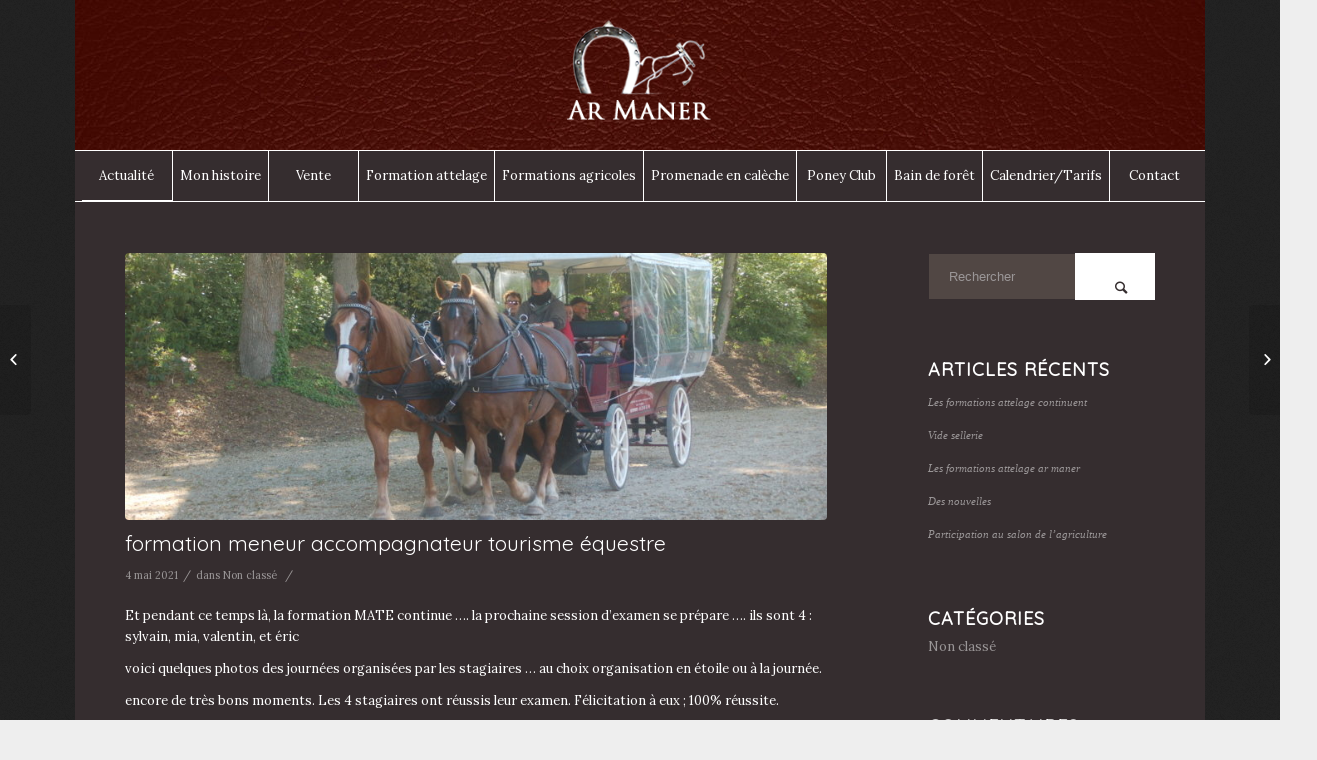

--- FILE ---
content_type: text/html; charset=UTF-8
request_url: https://www.attelagearmaner.com/2021/05/04/formation-meneur-accompagnateur-tourisme-equestre/
body_size: 7379
content:
<!DOCTYPE html><html lang="fr-FR" prefix="og: http://ogp.me/ns#" class="html_boxed responsive av-preloader-disabled av-default-lightbox  html_header_top html_logo_center html_bottom_nav_header html_menu_right html_custom html_header_sticky_disabled html_header_shrinking_disabled html_mobile_menu_phone html_header_searchicon_disabled html_content_align_center html_header_unstick_top_disabled html_header_stretch_disabled html_av-submenu-hidden html_av-submenu-display-click html_av-overlay-side html_av-overlay-side-classic html_av-submenu-noclone html_entry_id_4774 av-no-preview html_text_menu_active "><head><meta charset="UTF-8" /><meta name="viewport" content="width=device-width, initial-scale=1, maximum-scale=1"><link media="all" href="https://www.attelagearmaner.com/wp-content/cache/autoptimize/css/autoptimize_b158ee793fb17e4da8a058e4ecd213db.css" rel="stylesheet" /><link media="screen" href="https://www.attelagearmaner.com/wp-content/cache/autoptimize/css/autoptimize_78c7a15890c08966e33606b12c33a076.css" rel="stylesheet" /><title>formation meneur accompagnateur tourisme équestre - Attelage AR MANER</title><link rel="canonical" href="https://www.attelagearmaner.com/2021/05/04/formation-meneur-accompagnateur-tourisme-equestre/" /><meta property="og:locale" content="fr_FR" /><meta property="og:type" content="article" /><meta property="og:title" content="formation meneur accompagnateur tourisme équestre - Attelage AR MANER" /><meta property="og:description" content="Et pendant ce temps là, la formation MATE continue &#8230;. la prochaine session d&rsquo;examen se prépare &#8230;. ils sont 4 : sylvain, mia, valentin, et éric voici quelques photos des journées organisées par les stagiaires &#8230; au choix organisation en étoile ou à la journée. encore de très bons moments. Les 4 stagiaires ont réussis &hellip;" /><meta property="og:url" content="https://www.attelagearmaner.com/2021/05/04/formation-meneur-accompagnateur-tourisme-equestre/" /><meta property="og:site_name" content="Attelage AR MANER" /><meta property="article:section" content="Non classé" /><meta property="article:published_time" content="2021-05-04T05:09:47+00:00" /><meta property="article:modified_time" content="2021-07-05T12:56:29+00:00" /><meta property="og:updated_time" content="2021-07-05T12:56:29+00:00" /><meta property="og:image" content="https://www.attelagearmaner.com/wp-content/uploads/2021/05/DSC_1520-1030x685.jpg" /><meta property="og:image:secure_url" content="https://www.attelagearmaner.com/wp-content/uploads/2021/05/DSC_1520-1030x685.jpg" /><meta property="og:image:width" content="1030" /><meta property="og:image:height" content="685" /><link rel='dns-prefetch' href='//s.w.org' /><link rel='stylesheet' id='avia-dynamic-css'  href='https://www.attelagearmaner.com/wp-content/cache/autoptimize/css/autoptimize_single_fc7d23d19c972b880af8b4ada117356c.css' type='text/css' media='all' /> <script type='text/javascript' src='https://www.attelagearmaner.com/wp-includes/js/jquery/jquery.js'></script> <link rel='https://api.w.org/' href='https://www.attelagearmaner.com/wp-json/' /><link rel="alternate" type="application/json+oembed" href="https://www.attelagearmaner.com/wp-json/oembed/1.0/embed?url=https%3A%2F%2Fwww.attelagearmaner.com%2F2021%2F05%2F04%2Fformation-meneur-accompagnateur-tourisme-equestre%2F" /><link rel="alternate" type="text/xml+oembed" href="https://www.attelagearmaner.com/wp-json/oembed/1.0/embed?url=https%3A%2F%2Fwww.attelagearmaner.com%2F2021%2F05%2F04%2Fformation-meneur-accompagnateur-tourisme-equestre%2F&#038;format=xml" /><link rel="alternate" type="application/rss+xml" title="Attelage AR MANER RSS2 Feed" href="https://www.attelagearmaner.com/feed/" />  <link rel="icon" href="https://www.attelagearmaner.com/wp-content/uploads/2015/02/favicon.png" type="image/png"></head><body id="top" class="post-template-default single single-post postid-4774 single-format-standard  rtl_columns boxed quicksand lora" itemscope="itemscope" itemtype="https://schema.org/WebPage" ><div id='wrap_all'><header id='header' class='all_colors header_color dark_bg_color  av_header_top av_logo_center av_bottom_nav_header av_menu_right av_custom av_header_sticky_disabled av_header_shrinking_disabled av_header_stretch_disabled av_mobile_menu_phone av_header_searchicon_disabled av_header_unstick_top_disabled av_seperator_big_border'  role="banner" itemscope="itemscope" itemtype="https://schema.org/WPHeader" ><div  id='header_main' class='container_wrap container_wrap_logo'><div class='container av-logo-container'><div class='inner-container'><span class='logo'><a href='https://www.attelagearmaner.com/'><img height='100' width='300' src='https://www.attelagearmaner.com/wp-content/uploads/2015/02/logo-armaner.png' alt='Attelage AR MANER' /></a></span></div></div><div id='header_main_alternate' class='container_wrap'><div class='container'><nav class='main_menu' data-selectname='Sélectionner une page'  role="navigation" itemscope="itemscope" itemtype="https://schema.org/SiteNavigationElement" ><div class="avia-menu av-main-nav-wrap"><ul id="avia-menu" class="menu av-main-nav"><li id="menu-item-3383" class="menu-item menu-item-type-post_type menu-item-object-page current_page_parent menu-item-top-level menu-item-top-level-1 current-menu-item"><a href="https://www.attelagearmaner.com/actualite/" itemprop="url"><span class="avia-bullet"></span><span class="avia-menu-text">Actualité</span><span class="avia-menu-fx"><span class="avia-arrow-wrap"><span class="avia-arrow"></span></span></span></a></li><li id="menu-item-4548" class="menu-item menu-item-type-post_type menu-item-object-page menu-item-top-level menu-item-top-level-2"><a href="https://www.attelagearmaner.com/histoire/" itemprop="url"><span class="avia-bullet"></span><span class="avia-menu-text">Mon histoire</span><span class="avia-menu-fx"><span class="avia-arrow-wrap"><span class="avia-arrow"></span></span></span></a></li><li id="menu-item-3408" class="menu-item menu-item-type-custom menu-item-object-custom menu-item-top-level menu-item-top-level-3"><a href="http://www.attelagearmaner.com/chevaux-a-vendre/" itemprop="url"><span class="avia-bullet"></span><span class="avia-menu-text">Vente</span><span class="avia-menu-fx"><span class="avia-arrow-wrap"><span class="avia-arrow"></span></span></span></a></li><li id="menu-item-4530" class="menu-item menu-item-type-post_type menu-item-object-page menu-item-has-children menu-item-top-level menu-item-top-level-4"><a href="https://www.attelagearmaner.com/enseignement-pour-les-particuliers/" itemprop="url"><span class="avia-bullet"></span><span class="avia-menu-text">Formation attelage</span><span class="avia-menu-fx"><span class="avia-arrow-wrap"><span class="avia-arrow"></span></span></span></a><ul class="sub-menu"><li id="menu-item-5181" class="menu-item menu-item-type-post_type menu-item-object-page"><a href="https://www.attelagearmaner.com/meneur-accompagnateur-tourisme-equestre/" itemprop="url"><span class="avia-bullet"></span><span class="avia-menu-text">Meneur Accompagnateur Tourisme Equestre</span></a></li><li id="menu-item-3436" class="menu-item menu-item-type-post_type menu-item-object-page"><a href="https://www.attelagearmaner.com/attelage/" itemprop="url"><span class="avia-bullet"></span><span class="avia-menu-text">Formation attelage (galop ffe)</span></a></li><li id="menu-item-4531" class="menu-item menu-item-type-post_type menu-item-object-page"><a href="https://www.attelagearmaner.com/journee-dinitiation-decouverte-a-lattelage-ou-a-la-traction-animale/" itemprop="url"><span class="avia-bullet"></span><span class="avia-menu-text">Journée d’initiation découverte à l’attelage ou à la traction animale</span></a></li></ul></li><li id="menu-item-3583" class="menu-item menu-item-type-custom menu-item-object-custom menu-item-has-children menu-item-top-level menu-item-top-level-5"><a href="#" itemprop="url"><span class="avia-bullet"></span><span class="avia-menu-text">Formations agricoles</span><span class="avia-menu-fx"><span class="avia-arrow-wrap"><span class="avia-arrow"></span></span></span></a><ul class="sub-menu"><li id="menu-item-4539" class="menu-item menu-item-type-post_type menu-item-object-page"><a href="https://www.attelagearmaner.com/formation-traction-animale/" itemprop="url"><span class="avia-bullet"></span><span class="avia-menu-text">Traction animale et ateliers agro écologie équine/asine</span></a></li></ul></li><li id="menu-item-3385" class="menu-item menu-item-type-custom menu-item-object-custom menu-item-top-level menu-item-top-level-6"><a href="http://www.attelagearmaner.com/prestations-de-service-hippomobile-pour-les-particuliers-entreprises-et-groupes/" itemprop="url"><span class="avia-bullet"></span><span class="avia-menu-text">Promenade en calèche</span><span class="avia-menu-fx"><span class="avia-arrow-wrap"><span class="avia-arrow"></span></span></span></a></li><li id="menu-item-5083" class="menu-item menu-item-type-post_type menu-item-object-page menu-item-top-level menu-item-top-level-7"><a href="https://www.attelagearmaner.com/poney-club-de-ty-nadan/" itemprop="url"><span class="avia-bullet"></span><span class="avia-menu-text">Poney Club</span><span class="avia-menu-fx"><span class="avia-arrow-wrap"><span class="avia-arrow"></span></span></span></a></li><li id="menu-item-5082" class="menu-item menu-item-type-post_type menu-item-object-page menu-item-top-level menu-item-top-level-8"><a href="https://www.attelagearmaner.com/bain-de-foret-sylvotherapie/" itemprop="url"><span class="avia-bullet"></span><span class="avia-menu-text">Bain de forêt</span><span class="avia-menu-fx"><span class="avia-arrow-wrap"><span class="avia-arrow"></span></span></span></a></li><li id="menu-item-5081" class="menu-item menu-item-type-custom menu-item-object-custom menu-item-has-children menu-item-top-level menu-item-top-level-9"><a href="#" itemprop="url"><span class="avia-bullet"></span><span class="avia-menu-text">Calendrier/Tarifs</span><span class="avia-menu-fx"><span class="avia-arrow-wrap"><span class="avia-arrow"></span></span></span></a><ul class="sub-menu"><li id="menu-item-4592" class="menu-item menu-item-type-post_type menu-item-object-page"><a href="https://www.attelagearmaner.com/calendrier/" itemprop="url"><span class="avia-bullet"></span><span class="avia-menu-text">Calendrier</span></a></li><li id="menu-item-4593" class="menu-item menu-item-type-post_type menu-item-object-page"><a href="https://www.attelagearmaner.com/tarifs/" itemprop="url"><span class="avia-bullet"></span><span class="avia-menu-text">Tarifs</span></a></li></ul></li><li id="menu-item-4178" class="menu-item menu-item-type-custom menu-item-object-custom menu-item-has-children menu-item-top-level menu-item-top-level-10"><a href="#" itemprop="url"><span class="avia-bullet"></span><span class="avia-menu-text">Contact</span><span class="avia-menu-fx"><span class="avia-arrow-wrap"><span class="avia-arrow"></span></span></span></a><ul class="sub-menu"><li id="menu-item-3381" class="menu-item menu-item-type-post_type menu-item-object-page"><a href="https://www.attelagearmaner.com/contact/" itemprop="url"><span class="avia-bullet"></span><span class="avia-menu-text">Nous contacter</span></a></li><li id="menu-item-3380" class="menu-item menu-item-type-post_type menu-item-object-page"><a href="https://www.attelagearmaner.com/partenaires/" itemprop="url"><span class="avia-bullet"></span><span class="avia-menu-text">Nos partenaires</span></a></li></ul></li><li class="av-burger-menu-main menu-item-avia-special "> <a href="#"> <span class="av-hamburger av-hamburger--spin av-js-hamburger"> <span class="av-hamburger-box"> <span class="av-hamburger-inner"></span> <strong>Menu</strong> </span> </span> </a></li></ul></div></nav></div></div></div><div class='header_bg'></div></header><div id='main' class='all_colors' data-scroll-offset='0'><div class='container_wrap container_wrap_first main_color sidebar_right'><div class='container template-blog template-single-blog '><main class='content units av-content-small alpha  av-blog-meta-author-disabled av-blog-meta-comments-disabled av-blog-meta-html-info-disabled av-blog-meta-tag-disabled'  role="main" itemscope="itemscope" itemtype="https://schema.org/Blog" ><article class='post-entry post-entry-type-standard post-entry-4774 post-loop-1 post-parity-odd post-entry-last single-big with-slider post-4774 post type-post status-publish format-standard has-post-thumbnail hentry category-non-classe'  itemscope="itemscope" itemtype="https://schema.org/BlogPosting" itemprop="blogPost" ><div class="big-preview single-big"><a href="https://www.attelagearmaner.com/wp-content/uploads/2021/05/DSC_1520-1030x685.jpg" title="formation meneur accompagnateur tourisme équestre"><img width="845" height="321" src="https://www.attelagearmaner.com/wp-content/uploads/2021/05/DSC_1520-845x321.jpg" class="attachment-entry_with_sidebar size-entry_with_sidebar wp-post-image" alt="" /></a></div><div class='blog-meta'></div><div class='entry-content-wrapper clearfix standard-content'><header class="entry-content-header"><h1 class='post-title entry-title'  itemprop="headline" > <a href='https://www.attelagearmaner.com/2021/05/04/formation-meneur-accompagnateur-tourisme-equestre/' rel='bookmark' title='Lien permanent : formation meneur accompagnateur tourisme équestre'>formation meneur accompagnateur tourisme équestre <span class='post-format-icon minor-meta'></span> </a></h1><span class='post-meta-infos'><time class='date-container minor-meta updated' >4 mai 2021</time><span class='text-sep text-sep-date'>/</span><span class='comment-container minor-meta'><a href="https://www.attelagearmaner.com/2021/05/04/formation-meneur-accompagnateur-tourisme-equestre/#respond" class="comments-link" >0 Commentaires</a></span><span class='text-sep text-sep-comment'>/</span><span class="blog-categories minor-meta">dans <a href="https://www.attelagearmaner.com/category/non-classe/" rel="tag">Non classé</a> </span><span class="text-sep text-sep-cat">/</span><span class="blog-author minor-meta">par <span class="entry-author-link" ><span class="vcard author"><span class="fn"><a href="https://www.attelagearmaner.com/author/ar-maner/" title="Articles par AR Maner" rel="author">AR Maner</a></span></span></span></span></span></header><div class="entry-content"  itemprop="text" ><p>Et pendant ce temps là, la formation MATE continue &#8230;. la prochaine session d&rsquo;examen se prépare &#8230;. ils sont 4 : sylvain, mia, valentin, et éric</p><p>voici quelques photos des journées organisées par les stagiaires &#8230; au choix organisation en étoile ou à la journée.</p><p>encore de très bons moments. Les 4 stagiaires ont réussis leur examen. Félicitation à eux ; 100% réussite.</p><p>La nouvelle session MATE, est ouverte &#8230;. passage d&rsquo;examen en juillet et en octobre &#8230; au choix</p><p><a href="http://www.attelagearmaner.com/wp-content/uploads/2021/05/DSC_1542.jpg"><img class="alignnone size-medium wp-image-4775" src="http://www.attelagearmaner.com/wp-content/uploads/2021/05/DSC_1542-300x199.jpg" alt="" width="300" height="199" srcset="https://www.attelagearmaner.com/wp-content/uploads/2021/05/DSC_1542-300x199.jpg 300w, https://www.attelagearmaner.com/wp-content/uploads/2021/05/DSC_1542-768x511.jpg 768w, https://www.attelagearmaner.com/wp-content/uploads/2021/05/DSC_1542-1030x685.jpg 1030w, https://www.attelagearmaner.com/wp-content/uploads/2021/05/DSC_1542-1500x997.jpg 1500w, https://www.attelagearmaner.com/wp-content/uploads/2021/05/DSC_1542-705x469.jpg 705w, https://www.attelagearmaner.com/wp-content/uploads/2021/05/DSC_1542-450x299.jpg 450w, https://www.attelagearmaner.com/wp-content/uploads/2021/05/DSC_1542-1060x705.jpg 1060w" sizes="(max-width: 300px) 100vw, 300px" /></a><a href="http://www.attelagearmaner.com/wp-content/uploads/2021/05/DSC_1530-e1620104742879.jpg"><img class="alignnone size-medium wp-image-4776" src="http://www.attelagearmaner.com/wp-content/uploads/2021/05/DSC_1530-e1620104742879-199x300.jpg" alt="" width="199" height="300" srcset="https://www.attelagearmaner.com/wp-content/uploads/2021/05/DSC_1530-e1620104742879-199x300.jpg 199w, https://www.attelagearmaner.com/wp-content/uploads/2021/05/DSC_1530-e1620104742879-768x1155.jpg 768w, https://www.attelagearmaner.com/wp-content/uploads/2021/05/DSC_1530-e1620104742879-685x1030.jpg 685w, https://www.attelagearmaner.com/wp-content/uploads/2021/05/DSC_1530-e1620104742879-997x1500.jpg 997w, https://www.attelagearmaner.com/wp-content/uploads/2021/05/DSC_1530-e1620104742879-469x705.jpg 469w, https://www.attelagearmaner.com/wp-content/uploads/2021/05/DSC_1530-e1620104742879-450x677.jpg 450w, https://www.attelagearmaner.com/wp-content/uploads/2021/05/DSC_1530-e1620104742879-1060x1594.jpg 1060w" sizes="(max-width: 199px) 100vw, 199px" /></a><a href="http://www.attelagearmaner.com/wp-content/uploads/2021/05/DSC_1520.jpg"><img class="alignnone size-medium wp-image-4777" src="http://www.attelagearmaner.com/wp-content/uploads/2021/05/DSC_1520-300x199.jpg" alt="" width="300" height="199" srcset="https://www.attelagearmaner.com/wp-content/uploads/2021/05/DSC_1520-300x199.jpg 300w, https://www.attelagearmaner.com/wp-content/uploads/2021/05/DSC_1520-768x511.jpg 768w, https://www.attelagearmaner.com/wp-content/uploads/2021/05/DSC_1520-1030x685.jpg 1030w, https://www.attelagearmaner.com/wp-content/uploads/2021/05/DSC_1520-1500x997.jpg 1500w, https://www.attelagearmaner.com/wp-content/uploads/2021/05/DSC_1520-705x469.jpg 705w, https://www.attelagearmaner.com/wp-content/uploads/2021/05/DSC_1520-450x299.jpg 450w, https://www.attelagearmaner.com/wp-content/uploads/2021/05/DSC_1520-1060x705.jpg 1060w" sizes="(max-width: 300px) 100vw, 300px" /></a><a href="http://www.attelagearmaner.com/wp-content/uploads/2021/05/DSC_1497.jpg"><img class="alignnone size-medium wp-image-4778" src="http://www.attelagearmaner.com/wp-content/uploads/2021/05/DSC_1497-300x199.jpg" alt="" width="300" height="199" srcset="https://www.attelagearmaner.com/wp-content/uploads/2021/05/DSC_1497-300x199.jpg 300w, https://www.attelagearmaner.com/wp-content/uploads/2021/05/DSC_1497-768x511.jpg 768w, https://www.attelagearmaner.com/wp-content/uploads/2021/05/DSC_1497-1030x685.jpg 1030w, https://www.attelagearmaner.com/wp-content/uploads/2021/05/DSC_1497-1500x997.jpg 1500w, https://www.attelagearmaner.com/wp-content/uploads/2021/05/DSC_1497-705x469.jpg 705w, https://www.attelagearmaner.com/wp-content/uploads/2021/05/DSC_1497-450x299.jpg 450w, https://www.attelagearmaner.com/wp-content/uploads/2021/05/DSC_1497-1060x705.jpg 1060w" sizes="(max-width: 300px) 100vw, 300px" /></a></p></div><footer class="entry-footer"><div class='av-share-box'><h5 class='av-share-link-description'>Partager cet article</h5><ul class='av-share-box-list noLightbox'><li class='av-share-link av-social-link-facebook' ><a target='_blank' href='http://www.facebook.com/sharer.php?u=https://www.attelagearmaner.com/2021/05/04/formation-meneur-accompagnateur-tourisme-equestre/&amp;t=formation%20meneur%20accompagnateur%20tourisme%20%C3%A9questre' aria-hidden='true' data-av_icon='' data-av_iconfont='entypo-fontello' title='' data-avia-related-tooltip='Partager sur Facebook'><span class='avia_hidden_link_text'>Partager sur Facebook</span></a></li><li class='av-share-link av-social-link-twitter' ><a target='_blank' href='https://twitter.com/share?text=formation%20meneur%20accompagnateur%20tourisme%20%C3%A9questre&url=https://www.attelagearmaner.com/?p=4774' aria-hidden='true' data-av_icon='' data-av_iconfont='entypo-fontello' title='' data-avia-related-tooltip='Partager sur Twitter'><span class='avia_hidden_link_text'>Partager sur Twitter</span></a></li><li class='av-share-link av-social-link-gplus' ><a target='_blank' href='https://plus.google.com/share?url=https://www.attelagearmaner.com/2021/05/04/formation-meneur-accompagnateur-tourisme-equestre/' aria-hidden='true' data-av_icon='' data-av_iconfont='entypo-fontello' title='' data-avia-related-tooltip='Partager sur Google+'><span class='avia_hidden_link_text'>Partager sur Google+</span></a></li><li class='av-share-link av-social-link-pinterest' ><a target='_blank' href='http://pinterest.com/pin/create/button/?url=https%3A%2F%2Fwww.attelagearmaner.com%2F2021%2F05%2F04%2Fformation-meneur-accompagnateur-tourisme-equestre%2F&amp;description=formation%20meneur%20accompagnateur%20tourisme%20%C3%A9questre&amp;media=https%3A%2F%2Fwww.attelagearmaner.com%2Fwp-content%2Fuploads%2F2021%2F05%2FDSC_1520-705x469.jpg' aria-hidden='true' data-av_icon='' data-av_iconfont='entypo-fontello' title='' data-avia-related-tooltip='Partager sur Pinterest'><span class='avia_hidden_link_text'>Partager sur Pinterest</span></a></li><li class='av-share-link av-social-link-mail' ><a  href='mailto:?subject=formation%20meneur%20accompagnateur%20tourisme%20%C3%A9questre&amp;body=https://www.attelagearmaner.com/2021/05/04/formation-meneur-accompagnateur-tourisme-equestre/' aria-hidden='true' data-av_icon='' data-av_iconfont='entypo-fontello' title='' data-avia-related-tooltip='Partager par Mail'><span class='avia_hidden_link_text'>Partager par Mail</span></a></li></ul></div></footer><div class='post_delimiter'></div></div><div class='post_author_timeline'></div><span class='hidden'> <span class='av-structured-data'  itemprop="ImageObject" itemscope="itemscope" itemtype="https://schema.org/ImageObject"  itemprop='image'> <span itemprop='url' >https://www.attelagearmaner.com/wp-content/uploads/2021/05/DSC_1520.jpg</span> <span itemprop='height' >2000</span> <span itemprop='width' >3008</span> </span><span class='av-structured-data'  itemprop="publisher" itemtype="https://schema.org/Organization" itemscope="itemscope" > <span itemprop='name'>AR Maner</span> <span itemprop='logo' itemscope itemtype='http://schema.org/ImageObject'> <span itemprop='url'>https://www.attelagearmaner.com/wp-content/uploads/2015/02/logo-armaner.png</span> </span> </span><span class='av-structured-data'  itemprop="author" itemscope="itemscope" itemtype="https://schema.org/Person" ><span itemprop='name'>AR Maner</span></span><span class='av-structured-data'  itemprop="datePublished" datetime="2021-05-04T05:09:47+00:00" >2021-05-04 05:09:47</span><span class='av-structured-data'  itemprop="dateModified" itemtype="https://schema.org/dateModified" >2021-07-05 12:56:29</span><span class='av-structured-data'  itemprop="mainEntityOfPage" itemtype="https://schema.org/mainEntityOfPage" ><span itemprop='name'>formation meneur accompagnateur tourisme équestre</span></span></span></article><div class='single-big'></div></main><aside class='sidebar sidebar_right  alpha units'  role="complementary" itemscope="itemscope" itemtype="https://schema.org/WPSideBar" ><div class='inner_sidebar extralight-border'><section id="search-2" class="widget clearfix widget_search"><form action="https://www.attelagearmaner.com/" id="searchform" method="get" class=""><div> <input type="submit" value="" id="searchsubmit" class="button avia-font-entypo-fontello" /> <input type="text" id="s" name="s" value="" placeholder='Rechercher' /></div></form><span class="seperator extralight-border"></span></section><section id="recent-posts-2" class="widget clearfix widget_recent_entries"><h3 class="widgettitle">Articles récents</h3><ul><li> <a href="https://www.attelagearmaner.com/2023/10/09/les-formations-attelage-continuent/">Les formations attelage continuent</a></li><li> <a href="https://www.attelagearmaner.com/2023/06/05/vide-sellerie/">Vide sellerie</a></li><li> <a href="https://www.attelagearmaner.com/2023/06/05/les-formations-attelage-ar-maner/">Les formations attelage ar maner</a></li><li> <a href="https://www.attelagearmaner.com/2023/06/05/des-nouvelles/">Des nouvelles</a></li><li> <a href="https://www.attelagearmaner.com/2023/01/26/participation-au-salon-de-lagriculture/">Participation au salon de l&rsquo;agriculture</a></li></ul> <span class="seperator extralight-border"></span></section><section id="categories-2" class="widget clearfix widget_categories"><h3 class="widgettitle">Catégories</h3><ul><li class="cat-item cat-item-1"><a href="https://www.attelagearmaner.com/category/non-classe/" >Non classé</a></li></ul> <span class="seperator extralight-border"></span></section><section id="recent-comments-2" class="widget clearfix widget_recent_comments"><h3 class="widgettitle">Commentaires récents</h3><ul id="recentcomments"></ul><span class="seperator extralight-border"></span></section><section id="archives-2" class="widget clearfix widget_archive"><h3 class="widgettitle">Archives</h3><ul><li><a href='https://www.attelagearmaner.com/2023/10/'>octobre 2023</a></li><li><a href='https://www.attelagearmaner.com/2023/06/'>juin 2023</a></li><li><a href='https://www.attelagearmaner.com/2023/01/'>janvier 2023</a></li><li><a href='https://www.attelagearmaner.com/2022/12/'>décembre 2022</a></li><li><a href='https://www.attelagearmaner.com/2022/10/'>octobre 2022</a></li><li><a href='https://www.attelagearmaner.com/2022/03/'>mars 2022</a></li><li><a href='https://www.attelagearmaner.com/2022/02/'>février 2022</a></li><li><a href='https://www.attelagearmaner.com/2021/11/'>novembre 2021</a></li><li><a href='https://www.attelagearmaner.com/2021/10/'>octobre 2021</a></li><li><a href='https://www.attelagearmaner.com/2021/08/'>août 2021</a></li><li><a href='https://www.attelagearmaner.com/2021/06/'>juin 2021</a></li><li><a href='https://www.attelagearmaner.com/2021/05/'>mai 2021</a></li><li><a href='https://www.attelagearmaner.com/2020/12/'>décembre 2020</a></li><li><a href='https://www.attelagearmaner.com/2020/09/'>septembre 2020</a></li><li><a href='https://www.attelagearmaner.com/2020/08/'>août 2020</a></li><li><a href='https://www.attelagearmaner.com/2020/07/'>juillet 2020</a></li><li><a href='https://www.attelagearmaner.com/2020/06/'>juin 2020</a></li><li><a href='https://www.attelagearmaner.com/2020/05/'>mai 2020</a></li><li><a href='https://www.attelagearmaner.com/2020/04/'>avril 2020</a></li><li><a href='https://www.attelagearmaner.com/2019/02/'>février 2019</a></li><li><a href='https://www.attelagearmaner.com/2018/09/'>septembre 2018</a></li><li><a href='https://www.attelagearmaner.com/2018/08/'>août 2018</a></li><li><a href='https://www.attelagearmaner.com/2018/07/'>juillet 2018</a></li><li><a href='https://www.attelagearmaner.com/2018/05/'>mai 2018</a></li><li><a href='https://www.attelagearmaner.com/2018/04/'>avril 2018</a></li><li><a href='https://www.attelagearmaner.com/2018/03/'>mars 2018</a></li><li><a href='https://www.attelagearmaner.com/2018/01/'>janvier 2018</a></li><li><a href='https://www.attelagearmaner.com/2017/12/'>décembre 2017</a></li><li><a href='https://www.attelagearmaner.com/2017/11/'>novembre 2017</a></li><li><a href='https://www.attelagearmaner.com/2017/03/'>mars 2017</a></li><li><a href='https://www.attelagearmaner.com/2017/01/'>janvier 2017</a></li><li><a href='https://www.attelagearmaner.com/2016/12/'>décembre 2016</a></li><li><a href='https://www.attelagearmaner.com/2016/10/'>octobre 2016</a></li><li><a href='https://www.attelagearmaner.com/2016/09/'>septembre 2016</a></li><li><a href='https://www.attelagearmaner.com/2016/08/'>août 2016</a></li><li><a href='https://www.attelagearmaner.com/2016/06/'>juin 2016</a></li><li><a href='https://www.attelagearmaner.com/2016/05/'>mai 2016</a></li><li><a href='https://www.attelagearmaner.com/2016/04/'>avril 2016</a></li><li><a href='https://www.attelagearmaner.com/2016/03/'>mars 2016</a></li><li><a href='https://www.attelagearmaner.com/2016/01/'>janvier 2016</a></li><li><a href='https://www.attelagearmaner.com/2015/12/'>décembre 2015</a></li><li><a href='https://www.attelagearmaner.com/2015/11/'>novembre 2015</a></li><li><a href='https://www.attelagearmaner.com/2015/08/'>août 2015</a></li><li><a href='https://www.attelagearmaner.com/2015/06/'>juin 2015</a></li><li><a href='https://www.attelagearmaner.com/2015/05/'>mai 2015</a></li><li><a href='https://www.attelagearmaner.com/2015/04/'>avril 2015</a></li><li><a href='https://www.attelagearmaner.com/2015/03/'>mars 2015</a></li><li><a href='https://www.attelagearmaner.com/2014/08/'>août 2014</a></li><li><a href='https://www.attelagearmaner.com/2014/07/'>juillet 2014</a></li><li><a href='https://www.attelagearmaner.com/2014/06/'>juin 2014</a></li><li><a href='https://www.attelagearmaner.com/2014/05/'>mai 2014</a></li><li><a href='https://www.attelagearmaner.com/2013/03/'>mars 2013</a></li><li><a href='https://www.attelagearmaner.com/2012/09/'>septembre 2012</a></li><li><a href='https://www.attelagearmaner.com/2012/08/'>août 2012</a></li><li><a href='https://www.attelagearmaner.com/2012/06/'>juin 2012</a></li><li><a href='https://www.attelagearmaner.com/2012/05/'>mai 2012</a></li><li><a href='https://www.attelagearmaner.com/2012/04/'>avril 2012</a></li><li><a href='https://www.attelagearmaner.com/2012/03/'>mars 2012</a></li><li><a href='https://www.attelagearmaner.com/2012/02/'>février 2012</a></li></ul> <span class="seperator extralight-border"></span></section></div></aside></div></div><div class='container_wrap footer_color' id='footer'><div class='container'><div class='flex_column av_one_third  first el_before_av_one_third'><section id="text-3" class="widget clearfix widget_text"><h3 class="widgettitle">ATTELAGE AR MANER</h3><div class="textwidget"><p>Alice BODET<br /> Kerhoel<br /> 29300 Arzano</p></div> <span class="seperator extralight-border"></span></section><section id="text-5" class="widget clearfix widget_text"><h3 class="widgettitle">T. 06 23 48 42 98</h3><div class="textwidget"><a style="font-size:14px;" href="mailto:armaner@hotmail.fr">armaner@hotmail.fr</a></div> <span class="seperator extralight-border"></span></section><section id="text-7" class="widget clearfix widget_text"><h3 class="widgettitle">RETROUVEZ-NOUS SUR</h3><div class="textwidget"><a href="https://www.equirodi.com/membre/pennkader"><img style="margin-right:15px; padding-bottom:3px; border:0; height:26px;" src="http://www.attelagearmaner.com/wp-content/uploads/2021/07/logo-equirodi.png"></a> <a href="https://www.facebook.com/attelagearmaner/"><img style="margin-right:15px; border:0;" src="http://www.attelagearmaner.com/wp-content/uploads/2015/02/facebook.png"></a></div> <span class="seperator extralight-border"></span></section></div><div class='flex_column av_one_third  el_after_av_one_third  el_before_av_one_third '><section id="text-8" class="widget clearfix widget_text"><h3 class="widgettitle">VENIR NOUS VOIR</h3><div class="textwidget"><p><iframe src="https://www.google.com/maps/embed?pb=!1m18!1m12!1m3!1d22762.991180996476!2d-3.4338846967875534!3d47.900809198508384!2m3!1f0!2f0!3f0!3m2!1i1024!2i768!4f13.1!3m3!1m2!1s0x481057c5452efc85%3A0xbc66dd04ac05c7ba!2sKerhoel%2C%2029300%20Arzano!5e0!3m2!1sfr!2sfr!4v1671109473904!5m2!1sfr!2sfr" style="border:0;" allowfullscreen="" loading="lazy" referrerpolicy="no-referrer-when-downgrade"></iframe></p></div> <span class="seperator extralight-border"></span></section></div><div class='flex_column av_one_third  el_after_av_one_third  el_before_av_one_third '><section id="newsbox-2" class="widget clearfix newsbox"><h3 class="widgettitle">ACTUALITE</h3><ul class="news-wrap image_size_widget"><li class="news-content post-format-standard"><a class='news-link' title='Les formations attelage continuent' href='https://www.attelagearmaner.com/2023/10/09/les-formations-attelage-continuent/'><span class='news-thumb '><img width="36" height="36" src="https://www.attelagearmaner.com/wp-content/uploads/2023/06/341101172_2062887524042268_5931906509402581654_n-36x36.jpg" class="attachment-widget size-widget wp-post-image" alt="" srcset="https://www.attelagearmaner.com/wp-content/uploads/2023/06/341101172_2062887524042268_5931906509402581654_n-36x36.jpg 36w, https://www.attelagearmaner.com/wp-content/uploads/2023/06/341101172_2062887524042268_5931906509402581654_n-80x80.jpg 80w, https://www.attelagearmaner.com/wp-content/uploads/2023/06/341101172_2062887524042268_5931906509402581654_n-180x180.jpg 180w, https://www.attelagearmaner.com/wp-content/uploads/2023/06/341101172_2062887524042268_5931906509402581654_n-120x120.jpg 120w, https://www.attelagearmaner.com/wp-content/uploads/2023/06/341101172_2062887524042268_5931906509402581654_n-450x450.jpg 450w" sizes="(max-width: 36px) 100vw, 36px" /></span><strong class='news-headline'>Les formations attelage continuent<span class='news-time'>9 octobre 2023 - 8 h 38 min</span></strong></a></li><li class="news-content post-format-standard"><a class='news-link' title='Vide sellerie' href='https://www.attelagearmaner.com/2023/06/05/vide-sellerie/'><span class='news-thumb '><img width="36" height="36" src="https://www.attelagearmaner.com/wp-content/uploads/2023/06/316277242_6228328963863700_6614177770482484941_n-36x36.jpg" class="attachment-widget size-widget wp-post-image" alt="" srcset="https://www.attelagearmaner.com/wp-content/uploads/2023/06/316277242_6228328963863700_6614177770482484941_n-36x36.jpg 36w, https://www.attelagearmaner.com/wp-content/uploads/2023/06/316277242_6228328963863700_6614177770482484941_n-80x80.jpg 80w, https://www.attelagearmaner.com/wp-content/uploads/2023/06/316277242_6228328963863700_6614177770482484941_n-180x180.jpg 180w, https://www.attelagearmaner.com/wp-content/uploads/2023/06/316277242_6228328963863700_6614177770482484941_n-120x120.jpg 120w, https://www.attelagearmaner.com/wp-content/uploads/2023/06/316277242_6228328963863700_6614177770482484941_n-450x450.jpg 450w" sizes="(max-width: 36px) 100vw, 36px" /></span><strong class='news-headline'>Vide sellerie<span class='news-time'>5 juin 2023 - 14 h 55 min</span></strong></a></li><li class="news-content post-format-standard"><a class='news-link' title='Les formations attelage ar maner' href='https://www.attelagearmaner.com/2023/06/05/les-formations-attelage-ar-maner/'><span class='news-thumb no-news-thumb'></span><strong class='news-headline'>Les formations attelage ar maner<span class='news-time'>5 juin 2023 - 14 h 15 min</span></strong></a></li><li class="news-content post-format-standard"><a class='news-link' title='Des nouvelles' href='https://www.attelagearmaner.com/2023/06/05/des-nouvelles/'><span class='news-thumb '><img width="36" height="36" src="https://www.attelagearmaner.com/wp-content/uploads/2023/06/photo-1-ty-nadan-36x36.jpg" class="attachment-widget size-widget wp-post-image" alt="" srcset="https://www.attelagearmaner.com/wp-content/uploads/2023/06/photo-1-ty-nadan-36x36.jpg 36w, https://www.attelagearmaner.com/wp-content/uploads/2023/06/photo-1-ty-nadan-80x80.jpg 80w, https://www.attelagearmaner.com/wp-content/uploads/2023/06/photo-1-ty-nadan-180x180.jpg 180w, https://www.attelagearmaner.com/wp-content/uploads/2023/06/photo-1-ty-nadan-120x120.jpg 120w, https://www.attelagearmaner.com/wp-content/uploads/2023/06/photo-1-ty-nadan-450x450.jpg 450w" sizes="(max-width: 36px) 100vw, 36px" /></span><strong class='news-headline'>Des nouvelles<span class='news-time'>5 juin 2023 - 13 h 49 min</span></strong></a></li></ul><span class="seperator extralight-border"></span></section></div></div></div><footer class='container_wrap socket_color' id='socket'  role="contentinfo" itemscope="itemscope" itemtype="https://schema.org/WPFooter" ><div class='container'> <span class='copyright'>© ATTELAGE AR MANER - ELEVAGE DE CHEVAUX DE TRAIT - FORMATION - DEBOURRAGE - VENTE - MARIAGE EN CALECHE EN BRETAGNE  | REALISATION <img src="/wp-content/themes/enfold/img/logo-equirodi.png" style="position: relative; margin-right: 15px; top: 10px;" alt="Equirodi.com"></span></div></footer></div> <a class='avia-post-nav avia-post-prev without-image' href='https://www.attelagearmaner.com/2021/05/04/annulation-du-concours-dattelage-du-05-et-06-juin-2021/' > <span class='label iconfont' aria-hidden='true' data-av_icon='' data-av_iconfont='entypo-fontello'></span> <span class='entry-info-wrap'> <span class='entry-info'> <span class='entry-title'>annulation du concours d&rsquo;attelage du 05 et 06 juin 2021</span> </span> </span></a><a class='avia-post-nav avia-post-next with-image' href='https://www.attelagearmaner.com/2021/06/20/formation-agents-lorient-agglomeration/' > <span class='label iconfont' aria-hidden='true' data-av_icon='' data-av_iconfont='entypo-fontello'></span> <span class='entry-info-wrap'> <span class='entry-info'> <span class='entry-image'><img width="80" height="80" src="https://www.attelagearmaner.com/wp-content/uploads/2021/06/fréderic-galop-5-80x80.jpg" class="attachment-thumbnail size-thumbnail wp-post-image" alt="" srcset="https://www.attelagearmaner.com/wp-content/uploads/2021/06/fréderic-galop-5-80x80.jpg 80w, https://www.attelagearmaner.com/wp-content/uploads/2021/06/fréderic-galop-5-36x36.jpg 36w, https://www.attelagearmaner.com/wp-content/uploads/2021/06/fréderic-galop-5-180x180.jpg 180w, https://www.attelagearmaner.com/wp-content/uploads/2021/06/fréderic-galop-5-120x120.jpg 120w, https://www.attelagearmaner.com/wp-content/uploads/2021/06/fréderic-galop-5-450x450.jpg 450w" sizes="(max-width: 80px) 100vw, 80px" /></span> <span class='entry-title'>formation agents lorient agglomération</span> </span> </span></a></div> <a href='#top' title='Faire défiler vers le haut' id='scroll-top-link' aria-hidden='true' data-av_icon='' data-av_iconfont='entypo-fontello'><span class="avia_hidden_link_text">Faire défiler vers le haut</span></a><div id="fb-root"></div> <script>(function(i,s,o,g,r,a,m){i['GoogleAnalyticsObject']=r;i[r]=i[r]||function(){
  (i[r].q=i[r].q||[]).push(arguments)},i[r].l=1*new Date();a=s.createElement(o),
  m=s.getElementsByTagName(o)[0];a.async=1;a.src=g;m.parentNode.insertBefore(a,m)
  })(window,document,'script','//www.google-analytics.com/analytics.js','ga');
  ga('create', 'UA-8186073-34', 'auto');
  ga('send', 'pageview');</script><script defer src="https://www.attelagearmaner.com/wp-content/cache/autoptimize/js/autoptimize_a96892a05b461960db13df36511e02be.js"></script></body></html>

--- FILE ---
content_type: text/plain
request_url: https://www.google-analytics.com/j/collect?v=1&_v=j102&a=1329272501&t=pageview&_s=1&dl=https%3A%2F%2Fwww.attelagearmaner.com%2F2021%2F05%2F04%2Fformation-meneur-accompagnateur-tourisme-equestre%2F&ul=en-us%40posix&dt=formation%20meneur%20accompagnateur%20tourisme%20%C3%A9questre%20-%20Attelage%20AR%20MANER&sr=1280x720&vp=1280x720&_u=IEBAAEABAAAAACAAI~&jid=1466703162&gjid=1208630688&cid=412808681.1769907120&tid=UA-8186073-34&_gid=222246868.1769907120&_r=1&_slc=1&z=1126015268
body_size: -453
content:
2,cG-T3B002QR6Y